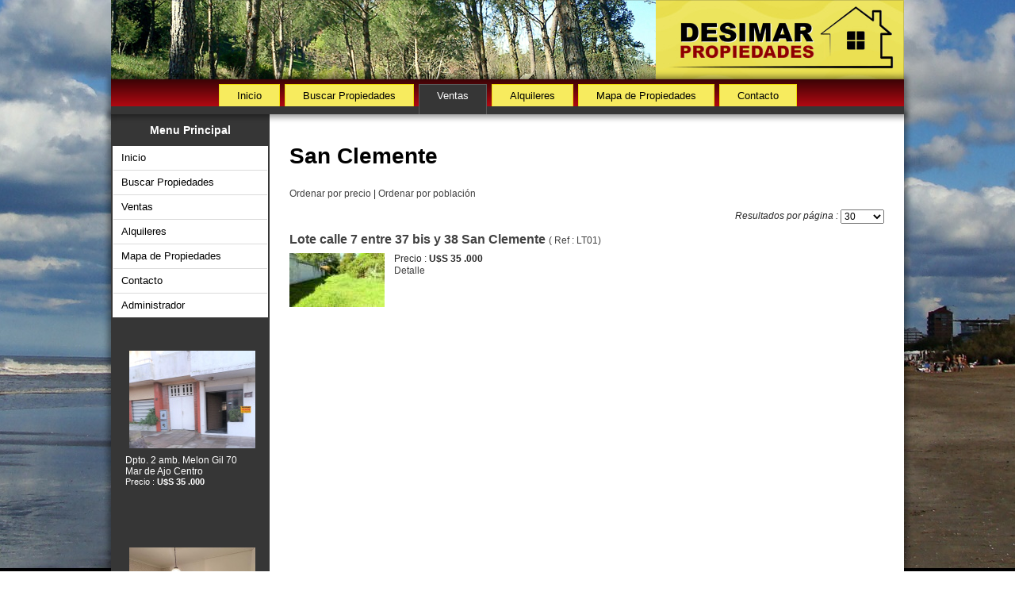

--- FILE ---
content_type: text/html; charset=utf-8
request_url: https://desimarpropiedades.com.ar/index.php/ventas/san-clemente
body_size: 7473
content:
<!DOCTYPE html>
<html dir="ltr" lang="es-es">
<head>
    <base href="https://desimarpropiedades.com.ar/index.php/ventas/san-clemente" />
	<meta http-equiv="content-type" content="text/html; charset=utf-8" />
	<meta name="keywords" content="inmobiliaria, inmobiliarias, san bernardo, mar de ajo, alquileres en san bernardo, alquileres en mar de ajo, venta de departamentos, venta de casas, ventas, propiedades, venta de inmuebles, inmueble, costa azul, nueva atlantis, lucila del mar, alquileres en san bernardo, alquileres en mar de ajo, alquiler, inmuebles, inmueble, departamento, departamentos, casa, casas, duplex, triplex, depto, deptos, ph, frente al mar, de vacaciones, de veraneo" />
	<meta name="description" content="Inmobiliaria en San Bernardo y Mar de Ajo, Venta y alquiler de propiedades en la Costa. Venta de propiedades. Alquiler de propiedades en San Bernardo, Mar de Ajo, Costa Azul, Nueva Atlantis y Lucila del mar" />
	<meta name="generator" content="Joomla! - Open Source Content Management" />
	<title>San Clemente</title>
	<link href="/index.php/ventas/san-clemente?format=feed&amp;type=rss&amp;start=0" rel="alternate" type="application/rss+xml" title="RSS 2.0" />
	<link href="/index.php/ventas/san-clemente?format=feed&amp;type=atom&amp;start=0" rel="alternate" type="application/atom+xml" title="Atom 1.0" />
	<link href="/templates/desimarpinar/favicon.ico" rel="shortcut icon" type="image/vnd.microsoft.icon" />
	<link href="/media/com_jea/css/jea.css" rel="stylesheet" type="text/css" />
	<link href="/plugins/system/jcemediabox/css/jcemediabox.min.css?0072da39200af2a5f0dbaf1a155242cd" rel="stylesheet" type="text/css" />
	<link href="/modules/mod_jea_slider/assets/vertical-carousel.css" rel="stylesheet" type="text/css" />
	<style type="text/css">

#jeaslider_outer_69673b5560dcb {
	width: 164px;
}

#jeaslider_inner_69673b5560dcb {
	width: 164px;
}

#jeaslider_outer_69673b5560dcb div.vertical_slider_element {
  margin: 15px 0px;
  height: 233px;
  width: 164px;
}

	</style>
	<script type="application/json" class="joomla-script-options new">{"csrf.token":"953c3b0a1be560a8e0a3a7e7494e4a0b","system.paths":{"root":"","base":""}}</script>
	<script src="/media/jui/js/jquery.min.js?b2867b80fc9841499c1daf04c1fb5ed4" type="text/javascript"></script>
	<script src="/media/jui/js/jquery-noconflict.js?b2867b80fc9841499c1daf04c1fb5ed4" type="text/javascript"></script>
	<script src="/media/jui/js/jquery-migrate.min.js?b2867b80fc9841499c1daf04c1fb5ed4" type="text/javascript"></script>
	<script src="/media/jui/js/bootstrap.min.js?b2867b80fc9841499c1daf04c1fb5ed4" type="text/javascript"></script>
	<script src="/plugins/system/jcemediabox/js/jcemediabox.min.js?d67233ea942db0e502a9d3ca48545fb9" type="text/javascript"></script>
	<script src="/media/system/js/mootools-core.js?b2867b80fc9841499c1daf04c1fb5ed4" type="text/javascript"></script>
	<script src="/media/system/js/core.js?b2867b80fc9841499c1daf04c1fb5ed4" type="text/javascript"></script>
	<script src="/media/system/js/mootools-more.js?b2867b80fc9841499c1daf04c1fb5ed4" type="text/javascript"></script>
	<script src="/modules/mod_jea_slider/assets/slideitmoo.js" type="text/javascript"></script>
	<script type="text/javascript">
function changeOrdering( order, direction )
{
	var form = document.getElementById('jForm');
	form.filter_order.value = order;
	form.filter_order_Dir.value = direction;
	form.submit();
}jQuery(function($){ initTooltips(); $("body").on("subform-row-add", initTooltips); function initTooltips (event, container) { container = container || document;$(container).find(".hasTooltip").tooltip({"html": true,"container": "body"});} });jQuery(document).ready(function(){WfMediabox.init({"base":"\/","theme":"standard","width":"","height":"","lightbox":0,"shadowbox":0,"icons":1,"overlay":1,"overlay_opacity":0.8,"overlay_color":"#000000","transition_speed":500,"close":2,"scrolling":"fixed","labels":{"close":"Close","next":"Next","previous":"Previous","cancel":"Cancel","numbers":"{{numbers}}","numbers_count":"{{current}} of {{total}}","download":"Download"}});});
window.addEvents({
  'domready': function(){
    var slideMoo = new SlideItMoo({
      overallContainer : 'jeaslider_outer_69673b5560dcb',
      elementScrolled : 'jeaslider_inner_69673b5560dcb',
      thumbsContainer : 'jeaslider_items_69673b5560dcb',
      itemsVisible : 2,
      elemsSlide : 2,
      duration : 300,
      transition: Fx.Transitions.Linear,
      itemsSelector: '.vertical_slider_element',
      itemWidth : 164,
      itemHeight : 233,
      showControls: 0,
      startIndex:1,
      direction:1,
      slideVertical: true,
      autoSlide: 7000,
      navs:{
        fwd:'.vertical_slider_back', /* forward button CSS selector */
        bk:'.vertical_slider_forward' /* back button CSS selector */
      },
      onChange: function(index){
      }
    });

    if (0 == 2) {
      var fwd = document.id('jeaslider_outer_69673b5560dcb').getElement('.vertical_slider_forward');
      var bkwd = document.id('jeaslider_outer_69673b5560dcb').getElement('.vertical_slider_back');

      fwd.setStyle('opacity', 0);
      bkwd.setStyle('opacity', 0);
      document.id('jeaslider_outer_69673b5560dcb').addEvent('mouseenter', function(event){
        fwd.morph({'opacity':[0,1], duration:500});
        bkwd.morph({'opacity':[0,1], duration:400});
      });

      document.id('jeaslider_outer_69673b5560dcb').addEvent('mouseleave', function(event){
        fwd.morph({'opacity':[1,0], duration:1000});
        bkwd.morph({'opacity':[1,0], duration:1000});
      });
    }
  }
});
	</script>

    <link rel="stylesheet" href="/templates/system/css/system.css" />
    <link rel="stylesheet" href="/templates/system/css/general.css" />

    <!-- Created by Artisteer v4.1.0.59861 -->
    
    
    <meta name="viewport" content="initial-scale = 1.0, maximum-scale = 1.0, user-scalable = no, width = device-width">

    <!--[if lt IE 9]><script src="https://html5shiv.googlecode.com/svn/trunk/html5.js"></script><![endif]-->
    <link rel="stylesheet" href="/templates/desimarpinar/css/template.css" media="screen">
    <!--[if lte IE 7]><link rel="stylesheet" href="/templates/desimarpinar/css/template.ie7.css" media="screen" /><![endif]-->
    <link rel="stylesheet" href="/templates/desimarpinar/css/template.responsive.css" media="all">

<link rel="shortcut icon" href="/favicon.ico" type="image/x-icon">
    <script>if ('undefined' != typeof jQuery) document._artxJQueryBackup = jQuery;</script>
    <script src="/templates/desimarpinar/jquery.js"></script>
    <script>jQuery.noConflict();</script>

    <script src="/templates/desimarpinar/script.js"></script>
        <script>if (document._artxJQueryBackup) jQuery = document._artxJQueryBackup;</script>
    <script src="/templates/desimarpinar/script.responsive.js"></script>
</head>
<body>

<div id="art-main">
<header class="art-header">

    <div class="art-shapes">

            </div>




                
                    
</header>
<nav class="art-nav">
    
<ul class="art-hmenu"><li class="item-119"><a href="/index.php">Inicio</a></li><li class="item-387"><a href="/index.php/buscar-propiedades">Buscar Propiedades</a></li><li class="item-121 active deeper parent"><a class=" active" href="/index.php/ventas">Ventas</a><ul><li class="item-140 deeper parent"><a href="/index.php/ventas/san-bernardo">San Bernardo</a><ul><li class="item-150"><a href="/index.php/ventas/san-bernardo/departamentos-deptos-tipo-casa-san-bernardo">Departamentos / Deptos tipo casa</a></li><li class="item-155"><a href="/index.php/ventas/san-bernardo/casas-chalets-san-bernardo">Casas / Chalets</a></li><li class="item-160"><a href="/index.php/ventas/san-bernardo/duplex-triplex-san-bernardo">Dúplex / Triplex</a></li><li class="item-165"><a href="/index.php/ventas/san-bernardo/locales-comerciales-san-bernardo">Locales  Comerciales</a></li><li class="item-170"><a href="/index.php/ventas/san-bernardo/lotes-san-bernardo">Lotes </a></li><li class="item-174"><a href="/index.php/ventas/san-bernardo/cocheras-san-bernardo">Cocheras</a></li><li class="item-396"><a href="/index.php/ventas/san-bernardo/inversionista">Inversionista</a></li></ul></li><li class="item-139 deeper parent"><a href="/index.php/ventas/mar-de-ajo">Mar de Ajó</a><ul><li class="item-149"><a href="/index.php/ventas/mar-de-ajo/departamentos-deptos-tipo-casa-mda">Departamentos / Deptos tipo casa</a></li><li class="item-156"><a href="/index.php/ventas/mar-de-ajo/casas-chalets-mar-de-ajo">Casas / Chalets</a></li><li class="item-158"><a href="/index.php/ventas/mar-de-ajo/duplex-triplex-mar-de-ajo">Dúplex / Triplex</a></li><li class="item-166"><a href="/index.php/ventas/mar-de-ajo/locales-comerciales-mar-de-ajo">Locales  Comerciales</a></li><li class="item-169"><a href="/index.php/ventas/mar-de-ajo/lotes-mar-de-ajo">Lotes </a></li><li class="item-173"><a href="/index.php/ventas/mar-de-ajo/cocheras-mar-de-ajo">Cocheras</a></li><li class="item-397"><a href="/index.php/ventas/mar-de-ajo/inversionista">Inversionista</a></li></ul></li><li class="item-142 deeper parent"><a href="/index.php/ventas/lucila-del-mar">Lucila del Mar</a><ul><li class="item-152"><a href="/index.php/ventas/lucila-del-mar/departamentos-deptos-tipo-casa-costa-azul">Departamentos / Deptos tipo casa</a></li><li class="item-153"><a href="/index.php/ventas/lucila-del-mar/casas-chalets-lucila-del-mar">Casas / Chalets</a></li><li class="item-162"><a href="/index.php/ventas/lucila-del-mar/duplex-triplex-lucila-del-mar">Dúplex / Triplex</a></li><li class="item-163"><a href="/index.php/ventas/lucila-del-mar/locales-comerciales-lucila-del-mar">Locales  Comerciales</a></li><li class="item-171"><a href="/index.php/ventas/lucila-del-mar/lotes-lucila-de-mar">Lotes </a></li><li class="item-175"><a href="/index.php/ventas/lucila-del-mar/cocheras-lucila-del-mar">Cocheras</a></li></ul></li><li class="item-141 deeper parent"><a href="/index.php/ventas/costa-azul">Costa Azul</a><ul><li class="item-151"><a href="/index.php/ventas/costa-azul/departamentos-deptos-tipo-casa-costa-azul">Departamentos / Deptos tipo casa</a></li><li class="item-154"><a href="/index.php/ventas/costa-azul/casas-chalets-costa-azul">Casas / Chalets</a></li><li class="item-161"><a href="/index.php/ventas/costa-azul/duplex-triplex-costa-azul">Dúplex / Triplex</a></li><li class="item-164"><a href="/index.php/ventas/costa-azul/locales-comerciales-costa-azul">Locales  Comerciales</a></li><li class="item-279"><a href="/index.php/ventas/costa-azul/lotes-costa-azul">Lotes</a></li><li class="item-276"><a href="/index.php/ventas/costa-azul/cocheras-costa-azul">Cocheras</a></li></ul></li><li class="item-138 deeper parent"><a href="/index.php/ventas/nueva-atlantis">Nueva Atlantis</a><ul><li class="item-148"><a href="/index.php/ventas/nueva-atlantis/departamentos-deptos-tipo-casa-nueva-atlantis">Departamentos / Deptos tipo casa</a></li><li class="item-157"><a href="/index.php/ventas/nueva-atlantis/casas-chalets-nueva-atlantis">Casas / Chalets</a></li><li class="item-159"><a href="/index.php/ventas/nueva-atlantis/duplex-triplex-nueva-atlantis">Dúplex / Triplex</a></li><li class="item-167"><a href="/index.php/ventas/nueva-atlantis/locales-comerciales-nueva-atlantis">Locales  Comerciales</a></li><li class="item-168"><a href="/index.php/ventas/nueva-atlantis/lotes-nueva-atlantis">Lotes </a></li><li class="item-172"><a href="/index.php/ventas/nueva-atlantis/cocheras-nueva-atlantis">Cocheras</a></li></ul></li><li class="item-373 deeper parent"><a href="/index.php/ventas/aguas-verdes">Aguas verdes</a><ul><li class="item-378"><a href="/index.php/ventas/aguas-verdes/lotes-aguas-verdes">Lotes </a></li></ul></li><li class="item-380 deeper parent"><a href="/index.php/ventas/costa-del-este">Costa del Este</a><ul><li class="item-385"><a href="/index.php/ventas/costa-del-este/lotes-costa-del-este">Lotes </a></li></ul></li><li class="item-399 current active deeper parent"><a class=" active" href="/index.php/ventas/san-clemente">San Clemente</a><ul><li class="item-400"><a href="/index.php/ventas/san-clemente/lotes">Lotes</a></li></ul></li></ul></li><li class="item-122 deeper parent"><a href="/index.php/alquileres">Alquileres</a><ul><li class="item-145 deeper parent"><a href="/index.php/alquileres/san-bernardo">San Bernardo</a><ul><li class="item-188"><a href="/index.php/alquileres/san-bernardo/departamentos-deptos-tipo-casa-san-bernardo">Departamentos / Deptos tipo casa</a></li><li class="item-189"><a href="/index.php/alquileres/san-bernardo/casas-chalets-san-bernardo">Casas / Chalets</a></li><li class="item-190"><a href="/index.php/alquileres/san-bernardo/duplex-triplex-san-bernardo">Dúplex / Triplex</a></li><li class="item-191"><a href="/index.php/alquileres/san-bernardo/locales-comerciales-san-bernardo">Locales  Comerciales</a></li><li class="item-193"><a href="/index.php/alquileres/san-bernardo/cocheras-san-bernardo">Cocheras</a></li></ul></li><li class="item-144 deeper parent"><a href="/index.php/alquileres/mar-de-ajo">Mar de Ajó</a><ul><li class="item-182"><a href="/index.php/alquileres/mar-de-ajo/departamentos-deptos-tipo-casa-mda">Departamentos / Deptos tipo casa</a></li><li class="item-183"><a href="/index.php/alquileres/mar-de-ajo/casas-chalets-mar-de-ajo">Casas / Chalets</a></li><li class="item-184"><a href="/index.php/alquileres/mar-de-ajo/duplex-triplex-mar-de-ajo">Dúplex / Triplex</a></li><li class="item-185"><a href="/index.php/alquileres/mar-de-ajo/locales-comerciales-mar-de-ajo">Locales  Comerciales</a></li><li class="item-187"><a href="/index.php/alquileres/mar-de-ajo/cocheras-mar-de-ajo">Cocheras</a></li></ul></li></ul></li><li class="item-123"><a href="/index.php/mapa-de-propiedades">Mapa de Propiedades</a></li><li class="item-124"><a href="/index.php/contacto">Contacto</a></li></ul> 
    </nav>
<div class="art-sheet clearfix">
            <div class="art-layout-wrapper">
                <div class="art-content-layout">
                    <div class="art-content-layout-row">
                        <div class="art-layout-cell art-sidebar1">
<div class="art-vmenublock clearfix"><div class="art-vmenublockheader"><h3 class="t">Menu Principal</h3></div><div class="art-vmenublockcontent"><ul class="art-vmenu"><li class="item-101"><a href="/index.php/home">Inicio</a></li><li class="item-281"><a href="/index.php/buscar-propiedades-3">Buscar Propiedades</a></li><li class="item-282 deeper parent"><a href="/index.php/ventas-3">Ventas</a><ul><li class="item-297 deeper parent"><a href="/index.php/ventas-3/san-bernardo">San Bernardo</a><ul><li class="item-298"><a href="/index.php/ventas-3/san-bernardo/departamentos-deptos-tipo-casa-san-bernardo">Departamentos / Deptos tipo casa</a></li><li class="item-299"><a href="/index.php/ventas-3/san-bernardo/casas-chalets-san-bernardo">Casas / Chalets</a></li><li class="item-300"><a href="/index.php/ventas-3/san-bernardo/duplex-triplex-san-bernardo">Dúplex / Triplex</a></li><li class="item-301"><a href="/index.php/ventas-3/san-bernardo/locales-comerciales-san-bernardo">Locales  Comerciales</a></li><li class="item-302"><a href="/index.php/ventas-3/san-bernardo/lotes-san-bernardo">Lotes </a></li><li class="item-303"><a href="/index.php/ventas-3/san-bernardo/cocheras-san-bernardo">Cocheras</a></li><li class="item-394"><a href="/index.php/ventas-3/san-bernardo/inversionista">Inversionista</a></li></ul></li><li class="item-290 deeper parent"><a href="/index.php/ventas-3/mar-de-ajo">Mar de Ajó</a><ul><li class="item-291"><a href="/index.php/ventas-3/mar-de-ajo/departamentos-deptos-tipo-casa-mda">Departamentos / Deptos tipo casa</a></li><li class="item-292"><a href="/index.php/ventas-3/mar-de-ajo/casas-chalets-mar-de-ajo">Casas / Chalets</a></li><li class="item-293"><a href="/index.php/ventas-3/mar-de-ajo/duplex-triplex-mar-de-ajo">Dúplex / Triplex</a></li><li class="item-294"><a href="/index.php/ventas-3/mar-de-ajo/locales-comerciales-mar-de-ajo">Locales  Comerciales</a></li><li class="item-295"><a href="/index.php/ventas-3/mar-de-ajo/lotes-mar-de-ajo">Lotes </a></li><li class="item-296"><a href="/index.php/ventas-3/mar-de-ajo/cocheras-mar-de-ajo">Cocheras</a></li><li class="item-395"><a href="/index.php/ventas-3/mar-de-ajo/inversionista">Inversionista</a></li></ul></li><li class="item-311 deeper parent"><a href="/index.php/ventas-3/lucila-del-mar">Lucila del Mar</a><ul><li class="item-312"><a href="/index.php/ventas-3/lucila-del-mar/departamentos-deptos-tipo-casa-costa-azul">Departamentos / Deptos tipo casa</a></li><li class="item-313"><a href="/index.php/ventas-3/lucila-del-mar/casas-chalets-lucila-del-mar">Casas / Chalets</a></li><li class="item-314"><a href="/index.php/ventas-3/lucila-del-mar/duplex-triplex-lucila-del-mar">Dúplex / Triplex</a></li><li class="item-315"><a href="/index.php/ventas-3/lucila-del-mar/locales-comerciales-lucila-del-mar">Locales  Comerciales</a></li><li class="item-316"><a href="/index.php/ventas-3/lucila-del-mar/lotes-lucila-de-mar">Lotes </a></li><li class="item-317"><a href="/index.php/ventas-3/lucila-del-mar/cocheras-lucila-del-mar">Cocheras</a></li></ul></li><li class="item-304 deeper parent"><a href="/index.php/ventas-3/costa-azul">Costa Azul</a><ul><li class="item-305"><a href="/index.php/ventas-3/costa-azul/departamentos-deptos-tipo-casa-costa-azul">Departamentos / Deptos tipo casa</a></li><li class="item-306"><a href="/index.php/ventas-3/costa-azul/casas-chalets-costa-azul">Casas / Chalets</a></li><li class="item-307"><a href="/index.php/ventas-3/costa-azul/duplex-triplex-costa-azul">Dúplex / Triplex</a></li><li class="item-308"><a href="/index.php/ventas-3/costa-azul/locales-comerciales-costa-azul">Locales  Comerciales</a></li><li class="item-309"><a href="/index.php/ventas-3/costa-azul/lotes-costa-azul">Lotes</a></li><li class="item-310"><a href="/index.php/ventas-3/costa-azul/cocheras-costa-azul">Cocheras</a></li></ul></li><li class="item-283 deeper parent"><a href="/index.php/ventas-3/nueva-atlantis">Nueva Atlantis</a><ul><li class="item-284"><a href="/index.php/ventas-3/nueva-atlantis/departamentos-deptos-tipo-casa-nueva-atlantis">Departamentos / Deptos tipo casa</a></li><li class="item-285"><a href="/index.php/ventas-3/nueva-atlantis/casas-chalets-nueva-atlantis">Casas / Chalets</a></li><li class="item-286"><a href="/index.php/ventas-3/nueva-atlantis/duplex-triplex-nueva-atlantis">Dúplex / Triplex</a></li><li class="item-287"><a href="/index.php/ventas-3/nueva-atlantis/locales-comerciales-nueva-atlantis">Locales  Comerciales</a></li><li class="item-288"><a href="/index.php/ventas-3/nueva-atlantis/lotes-nueva-atlantis">Lotes </a></li><li class="item-289"><a href="/index.php/ventas-3/nueva-atlantis/cocheras-nueva-atlantis">Cocheras</a></li></ul></li><li class="item-359 deeper parent"><a href="/index.php/ventas-3/aguas-verdes">Aguas verdes</a><ul><li class="item-364"><a href="/index.php/ventas-3/aguas-verdes/lotes-aguas-verdes">Lotes </a></li></ul></li><li class="item-366 deeper parent"><a href="/index.php/ventas-3/costa-del-este">Costa del Este</a><ul><li class="item-371"><a href="/index.php/ventas-3/costa-del-este/lotes-costa-del-este">Lotes </a></li></ul></li><li class="item-398 deeper parent"><a href="/index.php/ventas-3/san-clemente">San Clemente</a><ul><li class="item-401"><a href="/index.php/ventas-3/san-clemente/lotes">Lotes</a></li></ul></li></ul></li><li class="item-318 deeper parent"><a href="/index.php/alquileres-3">Alquileres</a><ul><li class="item-333 deeper parent"><a href="/index.php/alquileres-3/san-bernardo">San Bernardo</a><ul><li class="item-334"><a href="/index.php/alquileres-3/san-bernardo/departamentos-deptos-tipo-casa-san-bernardo">Departamentos / Deptos tipo casa</a></li><li class="item-335"><a href="/index.php/alquileres-3/san-bernardo/casas-chalets-san-bernardo">Casas / Chalets</a></li><li class="item-336"><a href="/index.php/alquileres-3/san-bernardo/duplex-triplex-san-bernardo">Dúplex / Triplex</a></li><li class="item-337"><a href="/index.php/alquileres-3/san-bernardo/locales-comerciales-san-bernardo">Locales  Comerciales</a></li><li class="item-339"><a href="/index.php/alquileres-3/san-bernardo/cocheras-san-bernardo">Cocheras</a></li></ul></li><li class="item-326 deeper parent"><a href="/index.php/alquileres-3/mar-de-ajo">Mar de Ajó</a><ul><li class="item-327"><a href="/index.php/alquileres-3/mar-de-ajo/departamentos-deptos-tipo-casa-mda">Departamentos / Deptos tipo casa</a></li><li class="item-328"><a href="/index.php/alquileres-3/mar-de-ajo/casas-chalets-mar-de-ajo">Casas / Chalets</a></li><li class="item-329"><a href="/index.php/alquileres-3/mar-de-ajo/duplex-triplex-mar-de-ajo">Dúplex / Triplex</a></li><li class="item-330"><a href="/index.php/alquileres-3/mar-de-ajo/locales-comerciales-mar-de-ajo">Locales  Comerciales</a></li><li class="item-332"><a href="/index.php/alquileres-3/mar-de-ajo/cocheras-mar-de-ajo">Cocheras</a></li></ul></li></ul></li><li class="item-354"><a href="/index.php/mapa-de-propiedades-3">Mapa de Propiedades</a></li><li class="item-355"><a href="/index.php/contacto-3">Contacto</a></li><li class="item-356"><a href="/index.php/administrador">Administrador</a></li></ul></div></div><div class="art-block clearfix"><div class="art-blockcontent"><div id="jeaslider_outer_69673b5560dcb" class="vertical_slider_outer">
  
  <div id="jeaslider_inner_69673b5560dcb" class="vertical_slider_inner">
    <div id="jeaslider_items_69673b5560dcb" class="vertical_slider_items">
              <div class="vertical_slider_element">
                <a href="/index.php/ventas/san-bernardo/501-dpto-2-amb-quinteros-1071-mar-de-ajo" title="Dpto. 2 amb. Quinteros 1071 Mar de Ajo " class="image">
          <img src="/images/com_jea/slider/501-164x123-a.jpeg" alt="Detalle" />
        </a>
        
        <a href="/index.php/ventas/san-bernardo/501-dpto-2-amb-quinteros-1071-mar-de-ajo" title="Detalle">Dpto. 2 amb. Quinteros 1071 Mar de Ajo </a>

        
                Precio        : <strong> U$S 22 .000</strong>
                
        
              </div>
                <div class="vertical_slider_element">
                <a href="/index.php/ventas/san-bernardo/527-dpto-2-amb-melon-gil-70-mar-de-ajo-centro" title="Dpto. 2 amb. Melon Gil 70 Mar de Ajo Centro" class="image">
          <img src="/images/com_jea/slider/527-164x123-1.jpg" alt="Detalle" />
        </a>
        
        <a href="/index.php/ventas/san-bernardo/527-dpto-2-amb-melon-gil-70-mar-de-ajo-centro" title="Detalle">Dpto. 2 amb. Melon Gil 70 Mar de Ajo Centro</a>

        
                Precio        : <strong> U$S 35 .000</strong>
                
        
              </div>
                <div class="vertical_slider_element">
                <a href="/index.php/ventas/san-bernardo/609-dpto-2-amb-j-v-gonzalez-253-san-bernardo" title="Dpto. 2 amb J.V.Gonzalez 253 San Bernardo" class="image">
          <img src="/images/com_jea/slider/609-164x123-00690294-01.jpg" alt="Detalle" />
        </a>
        
        <a href="/index.php/ventas/san-bernardo/609-dpto-2-amb-j-v-gonzalez-253-san-bernardo" title="Detalle">Dpto. 2 amb J.V.Gonzalez 253 San Bernardo</a>

        
                Precio        : <strong> U$S 34 .000</strong>
                
        
              </div>
                <div class="vertical_slider_element">
                <a href="/index.php/ventas/san-bernardo/463-casa-6-amb-madariaga-1637-san-bernardo" title="Casa 6 amb. Madariaga 1637 San Bernardo" class="image">
          <img src="/images/com_jea/slider/463-164x123-72.jpg" alt="Detalle" />
        </a>
        
        <a href="/index.php/ventas/san-bernardo/463-casa-6-amb-madariaga-1637-san-bernardo" title="Detalle">Casa 6 amb. Madariaga 1637 San Bernardo</a>

        
                Precio        : <strong> U$S 95 .000</strong>
                
        
              </div>
                <div class="vertical_slider_element">
                <a href="/index.php/ventas/san-bernardo/425-dpto-2-y-1-2-amb-quinteros-43-mar-de-ajo-centro" title="Dpto. 2 y 1/2 amb. Quinteros 43 Mar de Ajo Centro " class="image">
          <img src="/images/com_jea/slider/425-164x123-mini_1.jpg" alt="Detalle" />
        </a>
        
        <a href="/index.php/ventas/san-bernardo/425-dpto-2-y-1-2-amb-quinteros-43-mar-de-ajo-centro" title="Detalle">Dpto. 2 y 1/2 amb. Quinteros 43 Mar de Ajo Centro </a>

        
                Precio        : <strong> U$S 29 .000</strong>
                
        
              </div>
                <div class="vertical_slider_element">
                <a href="/index.php/ventas/san-bernardo/304-casa-3-amb-roldan-y-lebensohn-nueva-atlantis" title="VENDIDO Casa 3 amb. Roldan y Lebensohn Nueva Atlantis" class="image">
          <img src="/images/com_jea/slider/304-164x123-VENDIDO-DESIMAR-PROPIEDADES.jpg" alt="Detalle" />
        </a>
        
        <a href="/index.php/ventas/san-bernardo/304-casa-3-amb-roldan-y-lebensohn-nueva-atlantis" title="Detalle">VENDIDO Casa 3 amb. Roldan y Lebensohn Nueva Atlantis</a>

                <span class="slogan">OPORTUNIDAD </span>
        
                Precio        : <strong> U$S 45 .000</strong>
                
        
              </div>
                <div class="vertical_slider_element">
                <a href="/index.php/ventas/san-bernardo/329-casa-4-amb-catamarca-1063-mar-de-ajo-n" title="Casa 4 amb. Catamarca 1063 Mar de Ajo N." class="image">
          <img src="/images/com_jea/slider/329-164x123-1.jpg" alt="Detalle" />
        </a>
        
        <a href="/index.php/ventas/san-bernardo/329-casa-4-amb-catamarca-1063-mar-de-ajo-n" title="Detalle">Casa 4 amb. Catamarca 1063 Mar de Ajo N.</a>

        
                Precio        : <strong> U$S 65 .000</strong>
                
        
              </div>
                <div class="vertical_slider_element">
                <a href="/index.php/ventas/san-bernardo/193-casa-2-y-1-2-amb-en-lote-propio-oro-1600-san-bernardo" title="VENDIDO Casa 2 y 1/2 amb. en lote propio Oro 1600 San Bernardo" class="image">
          <img src="/images/com_jea/slider/193-164x123-VENDIDO-DESIMAR-PROPIEDADES.jpg" alt="Detalle" />
        </a>
        
        <a href="/index.php/ventas/san-bernardo/193-casa-2-y-1-2-amb-en-lote-propio-oro-1600-san-bernardo" title="Detalle">VENDIDO Casa 2 y 1/2 amb. en lote propio Oro 1600 San Bernardo</a>

        
                Precio        : <strong> U$S 31 .000</strong>
                
        
              </div>
                <div class="vertical_slider_element">
                <a href="/index.php/ventas/san-bernardo/403-dpto-3-amb-catamarca-1735-san-bernardo" title="Dpto. 3 amb. Catamarca 1735 San Bernardo" class="image">
          <img src="/images/com_jea/slider/403-164x123-mini_3.jpg" alt="Detalle" />
        </a>
        
        <a href="/index.php/ventas/san-bernardo/403-dpto-3-amb-catamarca-1735-san-bernardo" title="Detalle">Dpto. 3 amb. Catamarca 1735 San Bernardo</a>

        
                Precio        : <strong> U$S 45 .000</strong>
                
        
              </div>
                <div class="vertical_slider_element">
                <a href="/index.php/ventas/san-bernardo/440-dpto-3-amb-quinteros-y-av-libertador-san-martin" title="Dpto. 3 amb. Quinteros y Av. Libertador San Martin" class="image">
          <img src="/images/com_jea/slider/440-164x123-06b9176f-58ba-4f07-8678-21d7c122bb94.jpg" alt="Detalle" />
        </a>
        
        <a href="/index.php/ventas/san-bernardo/440-dpto-3-amb-quinteros-y-av-libertador-san-martin" title="Detalle">Dpto. 3 amb. Quinteros y Av. Libertador San Martin</a>

        
                Precio        : <strong> U$S 43 .000</strong>
                
        
              </div>
                <div class="vertical_slider_element">
                <a href="/index.php/ventas/san-bernardo/486-dpto-2-amb-marano-341-mar-de-ajo-centro" title="VENDIDO Dpto. 2 amb. Marano 341 Mar de Ajo Centro" class="image">
          <img src="/images/com_jea/slider/486-164x123-VENDIDO-DESIMAR-PROPIEDADES.jpg" alt="Detalle" />
        </a>
        
        <a href="/index.php/ventas/san-bernardo/486-dpto-2-amb-marano-341-mar-de-ajo-centro" title="Detalle">VENDIDO Dpto. 2 amb. Marano 341 Mar de Ajo Centro</a>

        
                Precio        : <strong> U$S 26 .000</strong>
                
        
              </div>
                <div class="vertical_slider_element">
                <a href="/index.php/ventas/san-bernardo/426-dptos-3-amb-fco-de-las-carreras-1800-mar-de-ajo-n-atlantis" title="VENDIDO Dptos. 3 amb Fco de las Carreras 1800 Mar de Ajo N.Atlantis" class="image">
          <img src="/images/com_jea/slider/426-164x123-VENDIDO-DESIMAR-PROPIEDADES.jpg" alt="Detalle" />
        </a>
        
        <a href="/index.php/ventas/san-bernardo/426-dptos-3-amb-fco-de-las-carreras-1800-mar-de-ajo-n-atlantis" title="Detalle">VENDIDO Dptos. 3 amb Fco de las Carreras 1800 Mar de Ajo N.Atlantis</a>

                <span class="slogan">OPORTUNIDAD </span>
        
                Precio        : <strong> U$S 35 .000</strong>
                
        
              </div>
          </div>
  </div>
  </div></div></div>



                        </div>

                        <div class="art-layout-cell art-content">
<article class="art-post art-messages"><div class="art-postcontent clearfix"><div id="system-message-container">
	</div>
</div></article><article class="art-post"><div class="art-postcontent clearfix"><div class="jea-properties">

		<h1>San Clemente</h1>
	

	<form action="https://desimarpropiedades.com.ar/index.php/ventas/san-clemente" id="jForm" method="post">

		<p class="sort-options">
			<a href="javascript:changeOrdering('p.price','desc');" >Ordenar por precio</a> | <a href="javascript:changeOrdering('town','desc');" >Ordenar por población</a>		</p>

		<p class="limitbox">
			<em>Resultados por página : </em>
			<select id="limit" name="limit" class="inputbox input-mini" size="1" onchange="this.form.submit()">
	<option value="5">5</option>
	<option value="10">10</option>
	<option value="15">15</option>
	<option value="20">20</option>
	<option value="25">25</option>
	<option value="30" selected="selected">30</option>
	<option value="50">50</option>
	<option value="100">100</option>
	<option value="0">Todos</option>
</select>
		</p>

		<div class="jea-items">
							<dl class="jea_item">
				<dt class="title">
					<a href="/index.php/ventas/san-clemente/312-lote-calle-7-entre-37-bis-y-38-san-clemente"
						title="Detalle"><strong>
					Lote calle 7 entre 37 bis y 38 San Clemente					</strong> ( Ref : LT01)
 					</a>

									</dt>

								<dt class="image">
					<a href="/index.php/ventas/san-clemente/312-lote-calle-7-entre-37-bis-y-38-san-clemente"
						title="Detalle">
						<img src="/images/com_jea/thumb-min/312-bde28470-ab71-4578-af93-9f953b90a3db.jpg" alt="Detalle" />
					</a>
				</dt>
				
				<dd>
				
				Precio :
					<strong> U$S 35 .000 </strong>
				
				
				
				
					<br />
					<a href="/index.php/ventas/san-clemente/312-lote-calle-7-entre-37-bis-y-38-san-clemente"
						title="Detalle">
						Detalle</a>
				</dd>
			</dl>
				</div>

		<div>
			<input type="hidden" id="filter_order" name="filter_order" value="" />
			<input type="hidden" id="filter_order_Dir" name="filter_order_Dir" value="" />
		</div>

		<div class="pagination">
			<p class="counter"></p>
					</div>
	</form>


</div></div></article>


                        </div>
                    </div>
                </div>
            </div>

<footer class="art-footer">
<div class="art-content-layout">
    <div class="art-content-layout-row">
    <div class="art-layout-cell layout-item-0" style="width: 100%">
        <p style="text-align: center;"><span style="text-align: left; -webkit-border-horizontal-spacing: 2px; -webkit-border-vertical-spacing: 2px;"><a href="http://www.desimarpropiedades.com.ar">Desimar Propiedades</a>&nbsp;Todos los derechos reservados |&nbsp;<a href="http://www.desimarpropiedades.com.ar">Inmobiliaria en San Bernardo</a>&nbsp;|&nbsp;<a href="/http%3E&amp;&amp;www.desimarpropiedades.com.ar">Inmobiliaria en Mar de Ajo</a>&nbsp;<a href="https://www.facebook.com/desimardeajo.propiedades" target="_self" class="art-facebook-tag-icon" style="margin-right: auto; margin-left: auto; line-height: 32px; "> Facebook</a>&nbsp; &nbsp;<a href="http://www.desimarpropiedades.com.ar"</a>&nbsp; &nbsp;<a href="http://qr.afip.gob.ar/?qr=lks9mWAgaS9IlDCTpFyhAw,," target="_blank"><img width="35" height="49" alt="" src="/templates/desimarpinar/images/DATAWEB.jpg" style=" float: right;" class=""></a></span></p><p style="text-align: center;"><a href="http://www.desimarpropiedades.com.ar"><br></a></p>
    </div>
    </div>
</div>

</footer>

    </div>
    <p class="art-page-footer">
        <span id="art-footnote-links">Designed by <a href="http://www.circedw.com.ar" target="_blank">Circe Diseno Web</a>.</span>
    </p>
</div>



</body>
</html>

--- FILE ---
content_type: text/css
request_url: https://desimarpropiedades.com.ar/media/com_jea/css/jea.css
body_size: 1455
content:
.clr {
	clear: both;
}

.numberbox {
	text-align: right;
	padding-right: 2px;
}

.right {
	text-align: right;
}

/*** Properties Search layout ***/

#jea-search-form label {
	display: inline !important;
}

#jea-search-form input {
	width: auto !important;
}

#jea-search-form .jea-counter {
	float: right;
}

#jea-search-form .jea-counter-result {
	font-weight: bold;
}

#jea-search-form h2, #jea-search-form hr {
	clear: both;
}

#jea-search-form hr {
	margin: 1em 0;
}

#jea-search-form select {
	width: 12em;
}

#jea-search-form dl {
	padding: 0.5em 0;
}

#jea-search-form dl.col-left, #jea-search-form dl.col-right {
	float: left;
}

#jea-search-form dl.col-left {
	margin-right: 3em;
}

#jea-search-form dt, #jea-search-form dd {
	margin: 0;
	padding: 0;
	display: table-cell;
}

#jea-search-form dt {
	min-width: 5em;
}

#jea-search-form ul {
	overflow: hidden;
	margin: 1em 0 !important;
	padding: 0 !important;
}

#jea-search-form ul.jea-search-other li {
	list-style: none;
	margin: 0.5em 0 !important;
	padding: 0 !important;
}

#jea-search-form ul.jea-search-other label {
	display: inline-block;
	min-width: 13em;
}

#jea-search-form .amenities li {
	width: 17em;
	margin: 0 1.5em 0.5em 0 !important;
	padding: 0 !important;
	float: left;
	list-style: none;
}

/* Properties Default layout */

.limitbox {
	text-align: right;
}

dl.jea_item {
	border-top: 1px dashed #ccc;
	padding: 1em 0;
	margin: 0;
}

dl.jea_item:FIRST-CHILD {
	border-top: none;
	padding-top: 0;
}

dl.jea_item dt.title {
	margin-bottom: 0.7em;
}

dl.jea_item dt.title strong {
	font-size: 1.3em;
}

dl.jea_item dt.image {
	text-align: center;
	margin-bottom: 1em;
}

dl.jea_item dt.image img {
	border-color: #819d26;
}

dl.jea_item span.slogan {
	float: right;
}

dl.jea_item span.slogan strong {
	color: red;
}

@media ( min-width : 1200px) {

	dl.jea_item {
		/* formatting context, prevent overshooting of floating */
		overflow: hidden;
	}

	dl.jea_item dt.title {
		clear: both;
	}

	dl.jea_item dt.image {
		float: left;
		margin-right: 1em;
		margin-bottom: 0;
	}
}

/* Property Default layout */
.prev-next-navigation {
	text-align: center;
}

.prev-next-navigation .previous {
	display: inline-block;
	margin-right: 20px;
}

.jea-tools .print-icon {
	float: right;
}

.jea-tools img {
	border: none;
}

#jea-gallery {
	margin-bottom: 10px;
}

#jea-gallery-scroll {
	display: flex;
	flex-wrap: wrap;
	justify-content: space-between;
	align-content: space-between;
}

#jea-gallery-scroll a {
	display: block;
	max-width: 32%;
	margin: auto auto 5px auto;
}

#jea-gallery-preview a {
	display: inline-block;
}

#jea-gallery-preview img {
	max-width: 100%;
	margin-bottom: 5px;
}

#jea-preview-title {
	font-weight: bold;
}

#jea-preview-description {
	font-style: italic;
}

span.rate_frequency {
	font-size: 0.9em;
	font-weight: normal;
}

table.jea-data {
	width: 100%;
}

table.jea-data th, table.jea-data td {
	padding: 0.4em;
}

table.jea-data th {
	text-align: left;
	font-weight: normal;
}

table.jea-data td {
	font-weight: bold;
}

.property-description {
	margin: 2em 0;
}

#advantages_list {
	margin-bottom: 10px;
}

#jea_property_map {
	width: 100%;
	height: 300px;
	margin-bottom: 1.5em;
}

.google-map-mask {
	background: #000 url(../images/spinner.gif) center center no-repeat;
}

form#jea-contact-form legend {
	font-weight: bold;
}

form#jea-contact-form fieldset dt {
	padding: 3px 0;
	margin: 0;
}

form#jea-contact-form fieldset dd {
	padding: 3px 0;
	margin: 0 0 0.3em 0;
}

form#jea-contact-form input[type="text"], form#jea-contact-form textarea
	{
	width: 100%;
	box-sizing: border-box;
	height: auto;
}

@media ( min-width : 1200px) {

	#jea-gallery.vertical {
		display: flex;
		justify-content: space-between;
	}

	#jea-gallery-preview.vertical {
		flex-basis: 80%;
		margin-right: 5px;
	}

	#jea-gallery-scroll.vertical {
		flex-basis: 20%;
		overflow-y: auto;
	}

	#jea-gallery-scroll.vertical a {
		max-width: 100%;
	}

	#jea-gallery-scroll.horizontal {
		display: block;
		white-space: nowrap;
		overflow-x: auto;
	}

	#jea-gallery-scroll.horizontal a {
		display: inline-block;
	}

	#jea-gallery-scroll.horizontal img {
		max-height: 80px;
		max-width: auto;
	}

	table.jea-data {
		width: auto;
	}

	.jea-col-right {
		float: right;
		margin-left: 2em;
		padding: 2em;
		border-left: 1px dashed #b2b4bf;
	}
}

/*** SqueezeBox layout ***/

#jea-squeezeBox-navblock {
	position: relative;
	bottom: -15px;
	text-align: center;
}

#jea-squeezeBox-infos {
	position: absolute;
	bottom: 15px;
	right: 15px;
	text-align: center;
	background: #000;
	padding: 10px;
	opacity: 0.8;
}

#jea-squeezeBox-title {
	font-weight: bold;
	color: #fff;
	font-size: 13px;
}

#jea-squeezeBox-description {
	color: #ddd;
	font-size: 10px;
}

a#jea-squeezeBox-prev, a#jea-squeezeBox-next {
	color: #fff;
}

#jea-squeezeBox-prev {
	margin-right: 10px;
}

#jea-squeezeBox-next {
	margin-left: 10px;
}

a#jea-squeezeBox-prev.inactive, a#jea-squeezeBox-next.inactive {
	color: #ccc;
	text-decoration: none;
	background: transparent;
	cursor: default;
}

/*format tabular list */

table.jea_listing, table.jea_listing thead, table.jea_listing th, table.jea_listing tbody,
	table.jea_listing td {
	border: 1px solid #ccc;
}

table.jea_listing {
	border-collapse: collapse;
}

table.jea_listing th, table.jea_listing td {
	padding: 5px;
	text-align: left;
}

table.jea_listing tbody th {
	font-weight: bold;
}

table.jea_listing thead {
	font-weight: bold;
	white-space: nowrap;
	text-align: left;
}

table.jea_listing tbody tr.row1 {
	background: #F9F9F9;
}

table.jea_listing tbody tr:hover {
	background: #FFD;
}

table.jea_listing .right {
	text-align: right;
}

table.jea_listing .center {
	text-align: center;
}

table.jea_listing .nowrap {
	white-space: nowrap;
}

/*** Property form layout ***/

ul#amenities {
	list-style: none !important;
	padding: 0 !important;
	margin: 0 !important;
	overflow: hidden;
}

ul#amenities li {
	width: 200px;
	margin: 0 15px 10px 0 !important;
	padding: 0 !important;
	float: left;
}

ul#amenities li label {
	font-size: 12px;
	line-height: 13px;
}

ul#amenities li input {
	float: none;
	margin: 0 8px 0 0;
}

ul.gallery {
	margin: 10px 0 0 0 !important;
	list-style: none !important;
	padding: 0 !important;
}

ul.gallery li {
	padding: 10px 0 10px 10px !important;
	margin: 0 !important;
	border-top: 1px solid #ccc !important;
}

ul.gallery li:FIRST-CHILD {
	background: #FFFFCC
}

ul.gallery a.imgLink {
	float: left;
	margin: 0 10px 5px 0;
}

ul.gallery a.imgLink img {
	float: none;
	margin: 0;
}

ul.gallery .imgTools a {
	cursor: pointer;
	display: inline-block;
	padding: 0 5px;
}

ul.gallery .imgTools a.delete-img {
	margin-left: 20px;
}

ul.gallery label {
	display: inline-block;
	vertical-align: top;
	width: 10em;
}

#found_properties {
	white-space: nowrap;
}

.slider_background {
	background: url("../images/slider_bg.png") center center no-repeat;
	height: 20px;
	width: 250px;
}

.knob {
	background: url("../images/knob.png") center center no-repeat;
	height: 20px;
	width: 16px;
	cursor: move;
}

.jea_slider_block {
	float: left;
	width: 250px;
	margin: 10px 10px 10px 0;
}

.jea_slider_block h2 {
	font-size: 12px;
	font-weight: bold;
	margin: 0 !important;
	padding: 0 !important;
	text-align: center;
}

.slider_infos {
	text-align: center !important;
}

.slider_min_value {
	margin-right: 10px;
}

.slider_max_value {
	margin-left: 10px;
}

/* property form */
#adminForm label {
	display: inline-block !important;
	vertical-align: top;
	width: 13em;
}

#adminForm input {
	width: auto !important;
}


--- FILE ---
content_type: text/css
request_url: https://desimarpropiedades.com.ar/modules/mod_jea_slider/assets/vertical-carousel.css
body_size: 90
content:
.vertical_slider_outer {
	width: 128px;
	margin: 10px auto 10px;
	display: block;
	position: relative;
}
/* create custom forward-backward buttons for this container */
.vertical_slider_outer .vertical_slider_forward,.vertical_slider_outer .vertical_slider_back
	{
	display: block;
	position: relative;
	clear: both;
	margin: 0px auto;
	cursor: pointer;
	width: 25px;
	height: 35px;
	background: url(images/vertical-forward.png) no-repeat center;
}

.vertical_slider_outer .vertical_slider_back {
	background: url(images/vertical-back.png) no-repeat center;
}

/* the width is set to show the number of thumbnails that will be visible */
.vertical_slider_inner {
	position: relative;
	overflow: hidden;
	/* set a display width to make the slider look good in case js is disabled */
	width: 128px;
}
/* the thumbnails container; set a width on it so everything will be fine */
.vertical_slider_items {
	display: block;
	position: relative;
}
/* single element design */
.vertical_slider_items  div.vertical_slider_element {
	display: block;
	position: relative;
	margin: 0px;
	font-size: 11px;
	width: 128px;
	height: 180px;
}

.vertical_slider_items a {
	display: block;
}

.vertical_slider_items a img {
	border: none;
}

.vertical_slider_items div.vertical_slider_element .slogan {
	position: absolute;
	top: 5px;
	right: 5px;
	color: red;
	font-weight: bold;
	display: inline-block;
	padding: 2px;
	background: #fff;
	border: 1px solid #ccc;	
}